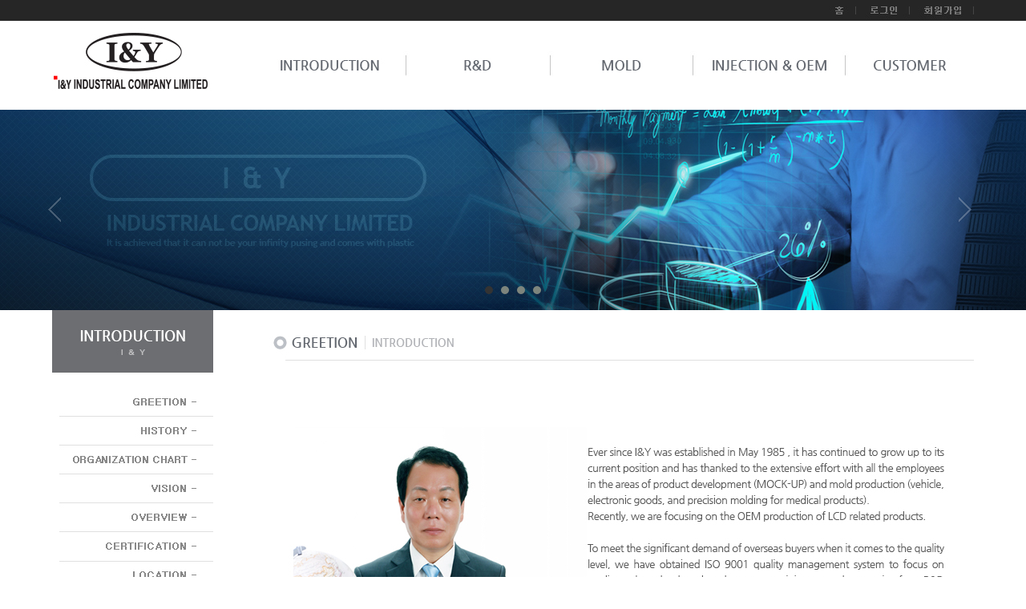

--- FILE ---
content_type: text/html
request_url: http://iny96.com/default/01/01.php
body_size: 2023
content:
<!DOCTYPE html>
<html xmlns="http://www.w3.org/1999/xhtml" xml:lang="ko" lang="ko">
<head>
    <meta http-equiv="Content-Type" content="text/html; charset=euc-kr">
    <meta http-equiv="imagetoolbar" content="no">
    <title></title>
    <link href="/default/inc/style.css" rel="stylesheet">
    <link href="../img/vdata/inc/s.slider.css" rel="stylesheet" />
</head>
<body>
<div id="vwrap">
<!--menu-->
<div id="vmt">
<div class="vtb">
<a href="../00/01.php" target="_self"><img src="../img/vdata/images/tb_home.jpg" alt="홈으로"&#160;border="0"></a>
<a href="../member/login.php" target="_self"><img src="../img/vdata/images/tb_login.jpg" alt="로그인" border="0"></a>
<a href="../member/join.php"><img src="../img/vdata/images/tb_join.jpg" alt="회원가입" border="0"></a>
</div>
</div>
<div id="vmw">
<ul class="logo"><a href="../00/01.php"><img src="../img/vdata/images/logo.jpg" alt="로고" ></a></ul>
<!-----------gnb--------------->
<div id="vmenu">
<ul class="menu">
<li>
<a href="../01/01.php"><img src="../img/vdata/images/b01.jpg" alt="" onMouseOver="this.src='../img/vdata/images/b0101.jpg'" onMouseOut="this.src='../img/vdata/images/b01.jpg'" / ></a>
<ul class="sub">
<li><span style="padding-left:15px;display: block;width:800px"><a href="../01/01.php"><img src="../img/vdata/images/sb11.jpg" alt=""></a><a href="../01/02.php"><img src="../img/vdata/images/sb12.jpg" alt=""></a><a href="../01/07.php"><img src="../img/vdata/images/sb17.jpg" alt=""></a><a href="../01/03.php"><img src="../img/vdata/images/sb13.jpg" alt=""></a><a href="../01/04.php"><img src="../img/vdata/images/sb14.jpg" alt=""></a><a href="../01/05.php"><img src="../img/vdata/images/sb15.jpg" alt=""></a><a href="../01/06.php"><img src="../img/vdata/images/sb16.jpg" alt=""></a></span></li>
</ul>
</li>
<li><img src="../img/vdata/images/top_line.jpg"></li>
<li>
<a href="../02/01.php"><img src="../img/vdata/images/b02.jpg" alt="" onMouseOver="this.src='../img/vdata/images/b0201.jpg'" onMouseOut="this.src='../img/vdata/images/b02.jpg'" /></a>
<ul class="sub">
<li><span style="padding-left:90px;display: block;width:650px"><a href="../02/01.php"><img src="../img/vdata/images/sb21.jpg" alt=""></a><a href="../02/02.php"><img src="../img/vdata/images/sb22.jpg" alt=""></a><a href="../02/03.php"><img src="../img/vdata/images/sb23.jpg" alt=""></a><a href="../02/04.php"><img src="../img/vdata/images/sb24.jpg" alt=""></a><a href="../02/05.php"><img src="../img/vdata/images/sb25.jpg" alt=""></a></span></li>
</ul>
</li>
<li><img src="../img/vdata/images/top_line.jpg"></li>
<li>
<a href="../03/01.php"><img src="../img/vdata/images/b03.jpg" alt="" onMouseOver="this.src='../img/vdata/images/b0301.jpg'" onMouseOut="this.src='../img/vdata/images/b03.jpg'" /></a>
<ul class="sub">
<li><span style="padding-left:213px;display: block;width:700px"><a href="../03/01.php"><img src="../img/vdata/images/sb31.jpg" alt=""></a><a href="../03/02.php"><img src="../img/vdata/images/sb32.jpg" alt=""></a><a href="../03/03.php"><img src="../img/vdata/images/sb33.jpg" alt=""></a><a href="../03/04.php"><img src="../img/vdata/images/sb34.jpg" alt=""></a><a href="../03/05.php"><img src="../img/vdata/images/sb35.jpg" alt=""></a></span></li>
</ul>
</li>
<li><img src="../img/vdata/images/top_line.jpg"></li>
<li>
<a href="../04/01.php"><img src="../img/vdata/images/b04.jpg" alt="" onMouseOver="this.src='../img/vdata/images/b0401.jpg'" onMouseOut="this.src='../img/vdata/images/b04.jpg'" /></a>
<ul class="sub">
<li><span style="padding-left:455px;display: block;width:700px"><a href="../04/01.php"><img src="../img/vdata/images/sb41.jpg" alt=""></a><a href="../04/02.php"><img src="../img/vdata/images/sb42.jpg" alt=""></a><a href="../04/03.php"><img src="../img/vdata/images/sb43.jpg" alt=""></a><a href="../04/04.php"><img src="../img/vdata/images/sb44.jpg" alt=""></a></span></li>
</ul>
</li>
<li><img src="../img/vdata/images/top_line.jpg"></li>
<li>
<a href="../05/01.php"><img src="../img/vdata/images/b05.jpg" alt="" onMouseOver="this.src='../img/vdata/images/b0501.jpg'" onMouseOut="this.src='../img/vdata/images/b05.jpg'" /></a>
<ul class="sub">
<li><span style="padding-left:624px;display: block;width:250px"><a href="../05/01.php"><img src="../img/vdata/images/sb51.jpg" alt=""></a><a href="../05/02.php"><img src="../img/vdata/images/sb52.jpg" alt=""></a><a href="../05/03.php"><img src="../img/vdata/images/sb53.jpg" alt=""></a></span></li>
</ul>
</li>
</ul>
</div>
<!-----------gnb end--------------->
</div>
<!--menu end-->
<!--visual-->
<div class="svisual">
    <ul class="bxslider">
        <li style=" background:url(../img/vdata/images/sv_01.jpg) no-repeat center 0;"></li>
        <li style=" background:url(../img/vdata/images/sv_02.jpg) no-repeat center 0;"></li>
        <li style=" background:url(../img/vdata/images/sv_03.jpg) no-repeat center 0;"></li>
        <li style=" background:url(../img/vdata/images/sv_04.jpg) no-repeat center 0;"></li>
    </ul>
</div>
<!--visual end-->
<!--content--->
<div id="sub_wrap">
<div id="sub_manu_wrap">
<h2 class="sub_manu"><img src="../img/vdata/images/btn_01.jpg" alt="" border="0" usemap="#sub_menu" >
<map name="sub_menu" id="sub_menu">
&#160; <area shape="rect" coords="45,102,194,129" href="01.php" onfocus="this.blur()"; />
&#160; <area shape="rect" coords="44,136,196,164" href="02.php" onfocus="this.blur()"; />
&#160; <area shape="rect" coords="8,172,194,201" href="07.php" onfocus="this.blur()"; />
&#160; <area shape="rect" coords="43,210,198,240" href="03.php" onfocus="this.blur()"; />
&#160; <area shape="rect" coords="43,244,196,274" href="04.php" onfocus="this.blur()"; />
&#160; <area shape="rect" coords="43,277,198,311" href="05.php" onfocus="this.blur()"; />
&#160; <area shape="rect" coords="42,314,196,348" href="06.php" onfocus="this.blur()"; />
</map>
</h2>
<div class="cs_sub"><img src="../img/vdata/images/cs_sub.jpg" alt=""></div>
</div>
<h3 class="sub_tt"><img src="../img/vdata/images/tt_0101.jpg" alt=""></h3>
<div id="sub_content">
<ul>
<li><img src="../img/vdata/images/plus/1-1.jpg" alt=""></li>


<li class="b_height"></li>
</ul>
</div>
</div>
<!--content end--->
<!--footer-->
<div id="vfooter">
    <img src="../img/vdata/images/copy.jpg" border="0" usemap="#social" alt="">
<map name="social" id="social">
<area shape="rect" coords="834,117,957,141" href="../member/join.php?com_member_basic=agreement_form" target="_self" alt="개인정보취급방침" onFocus="this.blur()" ;>
<area shape="rect" coords="515,34,589,58" href="../05/01.php" target="_self" alt="" onFocus="this.blur()" ;>
<area shape="rect" coords="381,33,469,57" href="../04/01.php" target="_self" alt="" onFocus="this.blur()" ;>
<area shape="rect" coords="264,35,338,59" href="../03/01.php" target="_self" alt="" onFocus="this.blur()" ;>
<area shape="rect" coords="136,33,210,57" href="../02/01.php" target="_self" alt="" onFocus="this.blur()" ;>
<area shape="rect" coords="8,33,82,57" href="../01/01.php" target="_self" alt="" onFocus="this.blur()" ;>
<area shape="rect" coords="515,118,589,142" href="../05/03.php" target="_self" alt="" onFocus="this.blur()" ;>
<area shape="rect" coords="516,93,590,117" href="../05/02.php" target="_self" alt="" onFocus="this.blur()" ;>
<area shape="rect" coords="515,69,589,93" href="../05/01.php" target="_self" alt="" onFocus="this.blur()" ;>
<area shape="rect" coords="387,69,475,93" href="../04/01.php" target="_self" alt="" onFocus="this.blur()" ;>
<area shape="rect" coords="266,71,340,95" href="../03/01.php" target="_self" alt="" onFocus="this.blur()" ;>
<area shape="rect" coords="135,97,209,121" href="../02/02.php" target="_self" alt="" onFocus="this.blur()" ;>
<area shape="rect" coords="133,71,207,95" href="../02/01.php" target="_self" alt="" onFocus="this.blur()" ;>
<area shape="rect" coords="10,96,84,120" href="../01/02.php" target="_self" alt="" onFocus="this.blur()" ;>
<area shape="rect" coords="11,69,85,93" href="../01/01.php" target="_self" alt="" onFocus="this.blur()" ;>
<area shape="rect" coords="1100,121,1130,148" href="http://section.blog.naver.com/" target="_blank" alt="" onFocus="this.blur()" ;>
<area shape="rect" coords="1065,121,1095,148" href="https://www.facebook.com/" target="_blank" alt="" onFocus="this.blur()" ;>
</map>
</div>
</div>
<script type='text/javascript' src='http://code.jquery.com/jquery-1.8.0.min.js'></script>
<script src="../img/vdata/inc/slider.js"></script>
<script src="../img/vdata/inc/vjs.js"></script>
</body>
</html>
<!--footer end-->
<script language="javascript" type="text/javascript" src="/cjs/javascript.lib.js?date=1721110582"></script>

            <script type="text/javascript">
            var JsHost = (("https:" == document.location.protocol) ? "https://" : "http://");
            var sTime = new Date().getTime();
            document.write(unescape("%3Cscript id='log_script' src='" + JsHost + "blg-jsk.cafe24.com/weblog.js?uid=iny96i&t=" + sTime + "' type='text/javascript'%3E%3C/script%3E"));
            </script>
        

--- FILE ---
content_type: text/css
request_url: http://iny96.com/default/inc/style.css
body_size: 2914
content:
* {padding:0;margin:0;}
html { overflow-y:scroll; }

body{background-image:url(../img/vdata/images/bg_color.jpg)}

body,th,td,textarea,h1,h2,h3,h4,h5,h6 {font-family:dotum,돋움,굴림,gulim,'Apple Gothic','맑은 고딕','Malgun Gothic',Verdana, Helvetica, Arial,san-serif;font-size:12px;}

body,th,td,textarea{ line-height:14px;}
img,fieldset{ border:0;}
li{ list-style:none;}
select,input{ font-family:verdana,'Apple Gothic',Arial;color:#000000;font-size:1.00em;}
address,em{ font-style:normal;}
button{ border:none;background:none;cursor:pointer;}
hr,legend{ display:none;}
p,h1,h2,h3,h4,h5,h6,form,input,ul,li,dl,dt,dd {margin:0;padding:0;}
a img {vertical-align:top;}
a:link{font-size:12px;color:#787878;text-decoration:none;}
a:visited{font-size:12px;color:#787878;text-decoration:none;}
a:hover{font-size:12px;color:#787878;text-decoration:underline;}



/* visualplan */

#vwrap{width:100%}
#vmt{width:100%; height:26px; position:relative; background-color:#262626}
#vmw{margin:0 auto; width:1150px; height:111px;position:relative;}
#vfooter{width:100%; height:172px;position:relative; text-align:center;background:url(../img/vdata/images/bg_ct_03.jpg) repeat-x; clear:both;}


/* 메인 컨텐츠 */

#m_cts_wrap0{margin:0 auto; width:1150px; height:53px; position:relative;}

#m_cts_wrap1{margin:0 auto; width:1150px; height:195px; position:relative;}
#mcb_n{float:left; width:330px; height:165px; padding-right:43px;}
#mcb_n li.ct{margin-top:16px;}

#mcb_g{float:left; width:550px; height:165px; padding-right:26px;}
#mcb_g li.ct{margin-top:17px;}

#mcb_cs{float:left; width:201px; height:165px;}

#m_cts_wrap2{margin:0 auto; width:1150px; height:365px; position:relative;}

/* --------- */

#sub_wrap{margin:0 auto; width:1150px;position:relative;}
#sub_manu_wrap{float:left; width:201px; padding:0 70px 0 0}
#cs_sub{float:left; width:201px;}

#sub_content{float:left; width:879px;text-align:center;position:relative;}
#sub_content li.b_height{display:block; height:70px;}

#board_content{float:left; width:879px;position:relative;}
#board_content li.b_height{display:block; height:70px;}


.logo{ float:left; width:263px;}
.mvisual{width:100%; height:522px; overflow:hidden; background-color:#333333; min-width:1150px;}
.svisual{width:100%; height:250px; overflow:hidden; background-color:#333333; min-width:1150px;}
.vtb{ margin:0 auto; width:1150px; height:26px; text-align:right; background-color:#262626;}
.sub_manu{float:left;}
.sub_tt{float:left;width:850px; height:132px; padding:0 0 0 0 }


/* menu */

#vmenu {float:left;width:877px;margin:38px 0 0 0px;}
ul.menu {position: relative;float: left;}
ul.menu a {display: block;}
ul.menu li{float: left;}
ul.menu li a{display: block;}
   
ul.menu li ul.sub {position: absolute;margin:0;left: 0;display:none;overflow: hidden;}
ul.menu li ul.sub li {background: transparent;padding: 0 0 0 0;float: left;}
ul.menu li ul.sub li a {position: relative;top: 0;left: 0;padding: 0;display: block;float: left;}
ul.menu{zoom: 1;}
ul.menu:after{height: 0;visibility: hidden;content: ".";display: block;clear: both;}


/* --------- */



#wrap{width:100%;position:relative;text-align:center;}
#content_wrap{width:1114px;padding:0;position:relative;text-align:left;margin:0 auto;}
#content_wrap{*zoom:1;clear:both;}
#content_wrap:after{content:"";display:block;clear:both;}
.visual_area{height:149px;}
.side_nav{float:left;text-align:left;width:198px;margin:0 0 0 85px;_display:inline;}
.side_nav h2{margin:17px 0 0 0;border-bottom:3px solid #45abd7;height:54px;}
#footer_wrap{position:relative;width:100%;height:85px;position:relative;}
.content_footer{width:970px;position:relative;text-align:left;margin:0 auto;}
#topmenu{width:970px;height:85px;position:relative;text-align:left;margin:0 auto;}
#topmenu h1{position:absolute;margin:29px 0 0 10px;}
#topmenu .global_menu{position:absolute;right:0;top:14px;overflow:hidden;padding-right:30px;}
#topmenu .global_menu a{padding:0 3px 0 6px;margin-left:-1px;}
#topmenu .main_menu{position:absolute;left:214px;top:29px;vertical-align:top;padding:5px 0 0 29px;width:727px;height:56px;}
#topmenu .main_menu a{display:inline-block;vertical-align:top;}
#topmenu .main_menu .fst{width:139px;}
#topmenu .main_menu .snd{width:186px;}
#topmenu .main_menu .trd{width:135px;}
#topmenu .main_menu .fth{width:143px;}
#topmenu .main_menu .last{width:74px;}
#topmenu .sub_menu{position:absolute;top:60px;left:244px;height:22px;padding:0 11px 0 0;background:#2ba7dc;}
#topmenu .sub_menu a{position:relative;display:inline-block;margin:5px 0 0 0;padding:0 0 0 9px;vertical-align:top;}
#topmenu .company{top:60px;left:252px;}
#topmenu .business{top:60px;left:400px;}
#topmenu .products{top:60px;left:590px;}
#topmenu .customer{top:60px;left:687px;}
#topmenu .recruit{top:60px;left:773px;}
.content_footer {vertical-align:top;}
.content_footer .footer_logo{position:relative;top:18px;}
.content_footer .personal_link{position:relative;top:-22px;left:149px;}
.content_footer .address{position:relative;top:-11px;left:149px;}
.content_footer .family_site{position:absolute;right:0;margin:-55px 0 0 0;cursor:pointer;}
.content_footer .famliy_site_link{display:none;position:absolute;right:0;margin:-36px 0 0 0;width:126px;height:50px;border:1px solid #efefef;overflow-x:hidden;overflow-y:scroll;}
.content_footer .famliy_site_link a{display:inline-block;width:116px;text-decoration:none;padding:3px 0 0 10px;font-size:11px;font-family:dotum;}
.content_footer .famliy_site_link a:hover{background:#dedede;}
.content_footer .famliy_site_link{scrollbar-3dlight-color:#b4b4b4;scrollbar-arrow-color:#333333;scrollbar-base-color:#eeeeee;scrollbar-darkshadow-color:#ffffff;scrollbar-face-color:#eeeeee;scrollbar-highlight-color:#ffffff;scrollbar-shadow-color:#b4b4b4;}
.banner{padding:20px 0 0 0;}
.banner img{margin-bottom:10px;}
.content{float:left;width:696px;margin:0 10px 0 31px;padding:0 0 60px 0;}
.history{font-size:11px;font-family:dotum;color:#999999;margin:27px 0 0 0;text-align:right;}
.history img{vertical-align:-1px;}
.history .current{display:inline-block;color:#666666;padding:0 0 0 8px;}
.content h3{margin:0;height:43px;}
.content .whole_content{padding:40px 0 0 0;}
.quick{float:left;margin:68px 0 0 19px;}
.table_caption{width:100%;*zoom:1;clear:both;margin-bottom:4px;}
.table_caption:after{clear:both;content:"";display:block;}
.table_caption .title{float:left;}
.table_caption .per{float:right;font-size:11px;font-family:dotum;color:#666666;}
.table_caption.tab img {margin-right:1px;}
.table_01{width:100%;}
.table_01 th{border-top:3px solid #3caede;border-bottom:1px solid #7bbfdc; padding:7px 0 6px; font:bold 12px/1.3em verdana,'Apple Gothic',Arial; color:#3695be; text-align:center;}
.table_01 td{border-right:1px solid #d7e8ef;border-bottom:1px solid #d7e8ef;height:26px;font-size:12px;font-family:dotum;color:#666666;text-align:center;padding-top:5px;padding-bottom:5px;line-height:17px;}
.table_01 td.last {border-right:0}
.table_01 td.sub_title{background:#f8f8f8;}
.table_01 .left{text-align:left;padding-left:10px;}
.partners{padding:0;margin:43px 0 0 0;}
.partners table {margin-left:220px;}
.partners td{text-align:center;font-size:11px;font-family:dotum;color:#787878;width:157px;height:109px;vertical-align:top;}
.product{border-top:2px solid #45abd7;border-bottom:2px solid #45abd7;}
.product th {width:211px;text-align:left;padding:10px 0 10px 0;border-bottom:1px solid #e1ecf1;}
.product th img {border:4px solid #e1e3d8;}
.product td {vertical-align:top;padding:10px 0 10px 0;border-bottom:1px solid #e1ecf1;}
.product .title {font-weight:bold;font-size:13px;color:#333333;border-bottom:1px solid #45abd7;height:19px;}
.product .information {font-size:12px;font-family:dotum;color:#757575;line-height:17px;padding:10px 0 0 0;}
.product .last{border-bottom:0;}
.agreement_tle {float:left; margin:39px 25px 0 0;}
.agreement_list {list-style:none; float:left; width:446px; height:186px; margin:39px 0 0 0;}
.agreement_list p {float:left;width:210px;}
.agreement_list p img {margin-bottom:7px;}
.agreement {}
.agreement th {text-align:left;width:183px;vertical-align:top;}
.agreement td {font-size:11px;font-family:dotum;color:#787878;padding:0 0 29px 0;}
.sitemap{width:100%;}
.sitemap p{margin-bottom:2px;}
.sitemap td{vertical-align:top;}
.sitemap dl {width:141px;}
.sitemap dt {border-top:1px solid #ebebeb;padding:5px 0 5px 0;}
.sitemap .first {border-top:0;}
.sitemap dt a{font-family:dotum;font-size:12px;color:#333333;}
.sitemap dd {padding:0 0 5px 0;}
.sitemap .last{border-bottom:1px solid #ebebeb;}
.sitemap dd a{font-size:11px;font-family:dotum;color:#888888;}
}
/* 2011.12.22 */
.table_product    { width:100%; table-layout:fixed; border-top:2px #45abd7 solid; border-bottom:2px #45abd7 solid; }
.table_product td   { padding:10px 0; border-bottom:1px #e1ecf1 solid; font:12px/1.4em verdana,'Apple Gothic',Arial; color:#666; vertical-align:top; }
.table_product .tle   { padding:5px 0; font:bold 14px/1.3em verdana,'Apple Gothic',Arial; color:#222; border-bottom:1px #45abd7 solid; }
.table_product .txt   { display:block; height:62px; margin-top:8px; }
.item_border { border:4px #e1e3d8 solid; }
.mtle_01  { padding:0 0 0 20px; height:21px !important; margin:30px 0 0 0 !important; font:bold 13px/1.3em dotum; color:#222; }
.line_001  { padding-top:2px; }
.txt_001  { font:12px/1.4em dotum; color:#666; }
.list_01 li  { padding:0 0 2px 8px; font:12px/1.3em dotum; color:#666; }
.dbp   { height:180px; padding:0 0 0 240px; margin-top:30px; line-height:1.4em; color:#666; }
.dbp a  { display:inline-block; padding:3px 0; width:210px; font:bold 11px/1.2em dotum; letter-spacing:-1px; color:#555; }
.dbp a:hover  { font:bold 11px/1.2em dotum; text-decoration:none; color:#ff6600; }
.dbp_table  { width:100%; table-layout:fixed; }
.dbp_table th { vertical-align:top; text-align:left; font:bold 12px/1.4em verdana,'Apple Gothic',Arial; color:#2499d4; padding-bottom:25px; }
.dbp_table td { vertical-align:top; font:11px/1.4em dotum; color:#777; padding:0 0 25px 15px; }
.login_box    { border:1px #ebebeb solid; padding:40px 140px; text-align:center; margin-top:20px; font:12px/1.5em dotum; color:#555; }
.login_box .txt_01  { text-align:right; padding-right:10px; font:bold 12px/1.0em dotum; }
.login_box .box  { border:1px #cdcdcd solid; padding:2px 4px 0; height:19px; *height:21px; width:100%; background-color:#f6f6f6; }
.login_box .find   { border-top:1px #eaeaea solid; margin-top:25px; padding:25px 44px 0; text-align:right; font:11px/1.2em dotum; color:#777; }